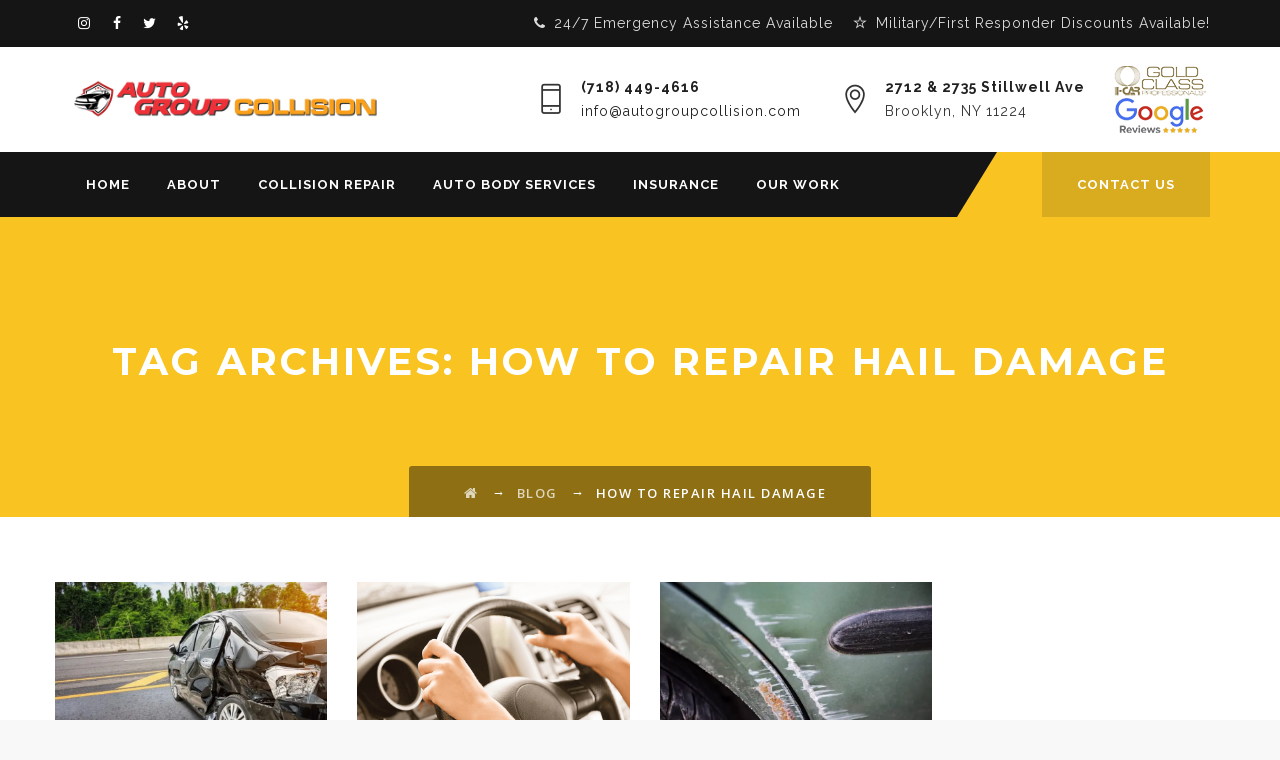

--- FILE ---
content_type: text/html; charset=utf-8
request_url: https://www.google.com/recaptcha/api2/anchor?ar=1&k=6LdcU94ZAAAAADj42SvPoY69COKw26nRE4LU1i-Y&co=aHR0cHM6Ly93d3cuYXV0b2dyb3VwY29sbGlzaW9uLmNvbTo0NDM.&hl=en&v=N67nZn4AqZkNcbeMu4prBgzg&size=invisible&anchor-ms=20000&execute-ms=30000&cb=apuao3t9rtgi
body_size: 48570
content:
<!DOCTYPE HTML><html dir="ltr" lang="en"><head><meta http-equiv="Content-Type" content="text/html; charset=UTF-8">
<meta http-equiv="X-UA-Compatible" content="IE=edge">
<title>reCAPTCHA</title>
<style type="text/css">
/* cyrillic-ext */
@font-face {
  font-family: 'Roboto';
  font-style: normal;
  font-weight: 400;
  font-stretch: 100%;
  src: url(//fonts.gstatic.com/s/roboto/v48/KFO7CnqEu92Fr1ME7kSn66aGLdTylUAMa3GUBHMdazTgWw.woff2) format('woff2');
  unicode-range: U+0460-052F, U+1C80-1C8A, U+20B4, U+2DE0-2DFF, U+A640-A69F, U+FE2E-FE2F;
}
/* cyrillic */
@font-face {
  font-family: 'Roboto';
  font-style: normal;
  font-weight: 400;
  font-stretch: 100%;
  src: url(//fonts.gstatic.com/s/roboto/v48/KFO7CnqEu92Fr1ME7kSn66aGLdTylUAMa3iUBHMdazTgWw.woff2) format('woff2');
  unicode-range: U+0301, U+0400-045F, U+0490-0491, U+04B0-04B1, U+2116;
}
/* greek-ext */
@font-face {
  font-family: 'Roboto';
  font-style: normal;
  font-weight: 400;
  font-stretch: 100%;
  src: url(//fonts.gstatic.com/s/roboto/v48/KFO7CnqEu92Fr1ME7kSn66aGLdTylUAMa3CUBHMdazTgWw.woff2) format('woff2');
  unicode-range: U+1F00-1FFF;
}
/* greek */
@font-face {
  font-family: 'Roboto';
  font-style: normal;
  font-weight: 400;
  font-stretch: 100%;
  src: url(//fonts.gstatic.com/s/roboto/v48/KFO7CnqEu92Fr1ME7kSn66aGLdTylUAMa3-UBHMdazTgWw.woff2) format('woff2');
  unicode-range: U+0370-0377, U+037A-037F, U+0384-038A, U+038C, U+038E-03A1, U+03A3-03FF;
}
/* math */
@font-face {
  font-family: 'Roboto';
  font-style: normal;
  font-weight: 400;
  font-stretch: 100%;
  src: url(//fonts.gstatic.com/s/roboto/v48/KFO7CnqEu92Fr1ME7kSn66aGLdTylUAMawCUBHMdazTgWw.woff2) format('woff2');
  unicode-range: U+0302-0303, U+0305, U+0307-0308, U+0310, U+0312, U+0315, U+031A, U+0326-0327, U+032C, U+032F-0330, U+0332-0333, U+0338, U+033A, U+0346, U+034D, U+0391-03A1, U+03A3-03A9, U+03B1-03C9, U+03D1, U+03D5-03D6, U+03F0-03F1, U+03F4-03F5, U+2016-2017, U+2034-2038, U+203C, U+2040, U+2043, U+2047, U+2050, U+2057, U+205F, U+2070-2071, U+2074-208E, U+2090-209C, U+20D0-20DC, U+20E1, U+20E5-20EF, U+2100-2112, U+2114-2115, U+2117-2121, U+2123-214F, U+2190, U+2192, U+2194-21AE, U+21B0-21E5, U+21F1-21F2, U+21F4-2211, U+2213-2214, U+2216-22FF, U+2308-230B, U+2310, U+2319, U+231C-2321, U+2336-237A, U+237C, U+2395, U+239B-23B7, U+23D0, U+23DC-23E1, U+2474-2475, U+25AF, U+25B3, U+25B7, U+25BD, U+25C1, U+25CA, U+25CC, U+25FB, U+266D-266F, U+27C0-27FF, U+2900-2AFF, U+2B0E-2B11, U+2B30-2B4C, U+2BFE, U+3030, U+FF5B, U+FF5D, U+1D400-1D7FF, U+1EE00-1EEFF;
}
/* symbols */
@font-face {
  font-family: 'Roboto';
  font-style: normal;
  font-weight: 400;
  font-stretch: 100%;
  src: url(//fonts.gstatic.com/s/roboto/v48/KFO7CnqEu92Fr1ME7kSn66aGLdTylUAMaxKUBHMdazTgWw.woff2) format('woff2');
  unicode-range: U+0001-000C, U+000E-001F, U+007F-009F, U+20DD-20E0, U+20E2-20E4, U+2150-218F, U+2190, U+2192, U+2194-2199, U+21AF, U+21E6-21F0, U+21F3, U+2218-2219, U+2299, U+22C4-22C6, U+2300-243F, U+2440-244A, U+2460-24FF, U+25A0-27BF, U+2800-28FF, U+2921-2922, U+2981, U+29BF, U+29EB, U+2B00-2BFF, U+4DC0-4DFF, U+FFF9-FFFB, U+10140-1018E, U+10190-1019C, U+101A0, U+101D0-101FD, U+102E0-102FB, U+10E60-10E7E, U+1D2C0-1D2D3, U+1D2E0-1D37F, U+1F000-1F0FF, U+1F100-1F1AD, U+1F1E6-1F1FF, U+1F30D-1F30F, U+1F315, U+1F31C, U+1F31E, U+1F320-1F32C, U+1F336, U+1F378, U+1F37D, U+1F382, U+1F393-1F39F, U+1F3A7-1F3A8, U+1F3AC-1F3AF, U+1F3C2, U+1F3C4-1F3C6, U+1F3CA-1F3CE, U+1F3D4-1F3E0, U+1F3ED, U+1F3F1-1F3F3, U+1F3F5-1F3F7, U+1F408, U+1F415, U+1F41F, U+1F426, U+1F43F, U+1F441-1F442, U+1F444, U+1F446-1F449, U+1F44C-1F44E, U+1F453, U+1F46A, U+1F47D, U+1F4A3, U+1F4B0, U+1F4B3, U+1F4B9, U+1F4BB, U+1F4BF, U+1F4C8-1F4CB, U+1F4D6, U+1F4DA, U+1F4DF, U+1F4E3-1F4E6, U+1F4EA-1F4ED, U+1F4F7, U+1F4F9-1F4FB, U+1F4FD-1F4FE, U+1F503, U+1F507-1F50B, U+1F50D, U+1F512-1F513, U+1F53E-1F54A, U+1F54F-1F5FA, U+1F610, U+1F650-1F67F, U+1F687, U+1F68D, U+1F691, U+1F694, U+1F698, U+1F6AD, U+1F6B2, U+1F6B9-1F6BA, U+1F6BC, U+1F6C6-1F6CF, U+1F6D3-1F6D7, U+1F6E0-1F6EA, U+1F6F0-1F6F3, U+1F6F7-1F6FC, U+1F700-1F7FF, U+1F800-1F80B, U+1F810-1F847, U+1F850-1F859, U+1F860-1F887, U+1F890-1F8AD, U+1F8B0-1F8BB, U+1F8C0-1F8C1, U+1F900-1F90B, U+1F93B, U+1F946, U+1F984, U+1F996, U+1F9E9, U+1FA00-1FA6F, U+1FA70-1FA7C, U+1FA80-1FA89, U+1FA8F-1FAC6, U+1FACE-1FADC, U+1FADF-1FAE9, U+1FAF0-1FAF8, U+1FB00-1FBFF;
}
/* vietnamese */
@font-face {
  font-family: 'Roboto';
  font-style: normal;
  font-weight: 400;
  font-stretch: 100%;
  src: url(//fonts.gstatic.com/s/roboto/v48/KFO7CnqEu92Fr1ME7kSn66aGLdTylUAMa3OUBHMdazTgWw.woff2) format('woff2');
  unicode-range: U+0102-0103, U+0110-0111, U+0128-0129, U+0168-0169, U+01A0-01A1, U+01AF-01B0, U+0300-0301, U+0303-0304, U+0308-0309, U+0323, U+0329, U+1EA0-1EF9, U+20AB;
}
/* latin-ext */
@font-face {
  font-family: 'Roboto';
  font-style: normal;
  font-weight: 400;
  font-stretch: 100%;
  src: url(//fonts.gstatic.com/s/roboto/v48/KFO7CnqEu92Fr1ME7kSn66aGLdTylUAMa3KUBHMdazTgWw.woff2) format('woff2');
  unicode-range: U+0100-02BA, U+02BD-02C5, U+02C7-02CC, U+02CE-02D7, U+02DD-02FF, U+0304, U+0308, U+0329, U+1D00-1DBF, U+1E00-1E9F, U+1EF2-1EFF, U+2020, U+20A0-20AB, U+20AD-20C0, U+2113, U+2C60-2C7F, U+A720-A7FF;
}
/* latin */
@font-face {
  font-family: 'Roboto';
  font-style: normal;
  font-weight: 400;
  font-stretch: 100%;
  src: url(//fonts.gstatic.com/s/roboto/v48/KFO7CnqEu92Fr1ME7kSn66aGLdTylUAMa3yUBHMdazQ.woff2) format('woff2');
  unicode-range: U+0000-00FF, U+0131, U+0152-0153, U+02BB-02BC, U+02C6, U+02DA, U+02DC, U+0304, U+0308, U+0329, U+2000-206F, U+20AC, U+2122, U+2191, U+2193, U+2212, U+2215, U+FEFF, U+FFFD;
}
/* cyrillic-ext */
@font-face {
  font-family: 'Roboto';
  font-style: normal;
  font-weight: 500;
  font-stretch: 100%;
  src: url(//fonts.gstatic.com/s/roboto/v48/KFO7CnqEu92Fr1ME7kSn66aGLdTylUAMa3GUBHMdazTgWw.woff2) format('woff2');
  unicode-range: U+0460-052F, U+1C80-1C8A, U+20B4, U+2DE0-2DFF, U+A640-A69F, U+FE2E-FE2F;
}
/* cyrillic */
@font-face {
  font-family: 'Roboto';
  font-style: normal;
  font-weight: 500;
  font-stretch: 100%;
  src: url(//fonts.gstatic.com/s/roboto/v48/KFO7CnqEu92Fr1ME7kSn66aGLdTylUAMa3iUBHMdazTgWw.woff2) format('woff2');
  unicode-range: U+0301, U+0400-045F, U+0490-0491, U+04B0-04B1, U+2116;
}
/* greek-ext */
@font-face {
  font-family: 'Roboto';
  font-style: normal;
  font-weight: 500;
  font-stretch: 100%;
  src: url(//fonts.gstatic.com/s/roboto/v48/KFO7CnqEu92Fr1ME7kSn66aGLdTylUAMa3CUBHMdazTgWw.woff2) format('woff2');
  unicode-range: U+1F00-1FFF;
}
/* greek */
@font-face {
  font-family: 'Roboto';
  font-style: normal;
  font-weight: 500;
  font-stretch: 100%;
  src: url(//fonts.gstatic.com/s/roboto/v48/KFO7CnqEu92Fr1ME7kSn66aGLdTylUAMa3-UBHMdazTgWw.woff2) format('woff2');
  unicode-range: U+0370-0377, U+037A-037F, U+0384-038A, U+038C, U+038E-03A1, U+03A3-03FF;
}
/* math */
@font-face {
  font-family: 'Roboto';
  font-style: normal;
  font-weight: 500;
  font-stretch: 100%;
  src: url(//fonts.gstatic.com/s/roboto/v48/KFO7CnqEu92Fr1ME7kSn66aGLdTylUAMawCUBHMdazTgWw.woff2) format('woff2');
  unicode-range: U+0302-0303, U+0305, U+0307-0308, U+0310, U+0312, U+0315, U+031A, U+0326-0327, U+032C, U+032F-0330, U+0332-0333, U+0338, U+033A, U+0346, U+034D, U+0391-03A1, U+03A3-03A9, U+03B1-03C9, U+03D1, U+03D5-03D6, U+03F0-03F1, U+03F4-03F5, U+2016-2017, U+2034-2038, U+203C, U+2040, U+2043, U+2047, U+2050, U+2057, U+205F, U+2070-2071, U+2074-208E, U+2090-209C, U+20D0-20DC, U+20E1, U+20E5-20EF, U+2100-2112, U+2114-2115, U+2117-2121, U+2123-214F, U+2190, U+2192, U+2194-21AE, U+21B0-21E5, U+21F1-21F2, U+21F4-2211, U+2213-2214, U+2216-22FF, U+2308-230B, U+2310, U+2319, U+231C-2321, U+2336-237A, U+237C, U+2395, U+239B-23B7, U+23D0, U+23DC-23E1, U+2474-2475, U+25AF, U+25B3, U+25B7, U+25BD, U+25C1, U+25CA, U+25CC, U+25FB, U+266D-266F, U+27C0-27FF, U+2900-2AFF, U+2B0E-2B11, U+2B30-2B4C, U+2BFE, U+3030, U+FF5B, U+FF5D, U+1D400-1D7FF, U+1EE00-1EEFF;
}
/* symbols */
@font-face {
  font-family: 'Roboto';
  font-style: normal;
  font-weight: 500;
  font-stretch: 100%;
  src: url(//fonts.gstatic.com/s/roboto/v48/KFO7CnqEu92Fr1ME7kSn66aGLdTylUAMaxKUBHMdazTgWw.woff2) format('woff2');
  unicode-range: U+0001-000C, U+000E-001F, U+007F-009F, U+20DD-20E0, U+20E2-20E4, U+2150-218F, U+2190, U+2192, U+2194-2199, U+21AF, U+21E6-21F0, U+21F3, U+2218-2219, U+2299, U+22C4-22C6, U+2300-243F, U+2440-244A, U+2460-24FF, U+25A0-27BF, U+2800-28FF, U+2921-2922, U+2981, U+29BF, U+29EB, U+2B00-2BFF, U+4DC0-4DFF, U+FFF9-FFFB, U+10140-1018E, U+10190-1019C, U+101A0, U+101D0-101FD, U+102E0-102FB, U+10E60-10E7E, U+1D2C0-1D2D3, U+1D2E0-1D37F, U+1F000-1F0FF, U+1F100-1F1AD, U+1F1E6-1F1FF, U+1F30D-1F30F, U+1F315, U+1F31C, U+1F31E, U+1F320-1F32C, U+1F336, U+1F378, U+1F37D, U+1F382, U+1F393-1F39F, U+1F3A7-1F3A8, U+1F3AC-1F3AF, U+1F3C2, U+1F3C4-1F3C6, U+1F3CA-1F3CE, U+1F3D4-1F3E0, U+1F3ED, U+1F3F1-1F3F3, U+1F3F5-1F3F7, U+1F408, U+1F415, U+1F41F, U+1F426, U+1F43F, U+1F441-1F442, U+1F444, U+1F446-1F449, U+1F44C-1F44E, U+1F453, U+1F46A, U+1F47D, U+1F4A3, U+1F4B0, U+1F4B3, U+1F4B9, U+1F4BB, U+1F4BF, U+1F4C8-1F4CB, U+1F4D6, U+1F4DA, U+1F4DF, U+1F4E3-1F4E6, U+1F4EA-1F4ED, U+1F4F7, U+1F4F9-1F4FB, U+1F4FD-1F4FE, U+1F503, U+1F507-1F50B, U+1F50D, U+1F512-1F513, U+1F53E-1F54A, U+1F54F-1F5FA, U+1F610, U+1F650-1F67F, U+1F687, U+1F68D, U+1F691, U+1F694, U+1F698, U+1F6AD, U+1F6B2, U+1F6B9-1F6BA, U+1F6BC, U+1F6C6-1F6CF, U+1F6D3-1F6D7, U+1F6E0-1F6EA, U+1F6F0-1F6F3, U+1F6F7-1F6FC, U+1F700-1F7FF, U+1F800-1F80B, U+1F810-1F847, U+1F850-1F859, U+1F860-1F887, U+1F890-1F8AD, U+1F8B0-1F8BB, U+1F8C0-1F8C1, U+1F900-1F90B, U+1F93B, U+1F946, U+1F984, U+1F996, U+1F9E9, U+1FA00-1FA6F, U+1FA70-1FA7C, U+1FA80-1FA89, U+1FA8F-1FAC6, U+1FACE-1FADC, U+1FADF-1FAE9, U+1FAF0-1FAF8, U+1FB00-1FBFF;
}
/* vietnamese */
@font-face {
  font-family: 'Roboto';
  font-style: normal;
  font-weight: 500;
  font-stretch: 100%;
  src: url(//fonts.gstatic.com/s/roboto/v48/KFO7CnqEu92Fr1ME7kSn66aGLdTylUAMa3OUBHMdazTgWw.woff2) format('woff2');
  unicode-range: U+0102-0103, U+0110-0111, U+0128-0129, U+0168-0169, U+01A0-01A1, U+01AF-01B0, U+0300-0301, U+0303-0304, U+0308-0309, U+0323, U+0329, U+1EA0-1EF9, U+20AB;
}
/* latin-ext */
@font-face {
  font-family: 'Roboto';
  font-style: normal;
  font-weight: 500;
  font-stretch: 100%;
  src: url(//fonts.gstatic.com/s/roboto/v48/KFO7CnqEu92Fr1ME7kSn66aGLdTylUAMa3KUBHMdazTgWw.woff2) format('woff2');
  unicode-range: U+0100-02BA, U+02BD-02C5, U+02C7-02CC, U+02CE-02D7, U+02DD-02FF, U+0304, U+0308, U+0329, U+1D00-1DBF, U+1E00-1E9F, U+1EF2-1EFF, U+2020, U+20A0-20AB, U+20AD-20C0, U+2113, U+2C60-2C7F, U+A720-A7FF;
}
/* latin */
@font-face {
  font-family: 'Roboto';
  font-style: normal;
  font-weight: 500;
  font-stretch: 100%;
  src: url(//fonts.gstatic.com/s/roboto/v48/KFO7CnqEu92Fr1ME7kSn66aGLdTylUAMa3yUBHMdazQ.woff2) format('woff2');
  unicode-range: U+0000-00FF, U+0131, U+0152-0153, U+02BB-02BC, U+02C6, U+02DA, U+02DC, U+0304, U+0308, U+0329, U+2000-206F, U+20AC, U+2122, U+2191, U+2193, U+2212, U+2215, U+FEFF, U+FFFD;
}
/* cyrillic-ext */
@font-face {
  font-family: 'Roboto';
  font-style: normal;
  font-weight: 900;
  font-stretch: 100%;
  src: url(//fonts.gstatic.com/s/roboto/v48/KFO7CnqEu92Fr1ME7kSn66aGLdTylUAMa3GUBHMdazTgWw.woff2) format('woff2');
  unicode-range: U+0460-052F, U+1C80-1C8A, U+20B4, U+2DE0-2DFF, U+A640-A69F, U+FE2E-FE2F;
}
/* cyrillic */
@font-face {
  font-family: 'Roboto';
  font-style: normal;
  font-weight: 900;
  font-stretch: 100%;
  src: url(//fonts.gstatic.com/s/roboto/v48/KFO7CnqEu92Fr1ME7kSn66aGLdTylUAMa3iUBHMdazTgWw.woff2) format('woff2');
  unicode-range: U+0301, U+0400-045F, U+0490-0491, U+04B0-04B1, U+2116;
}
/* greek-ext */
@font-face {
  font-family: 'Roboto';
  font-style: normal;
  font-weight: 900;
  font-stretch: 100%;
  src: url(//fonts.gstatic.com/s/roboto/v48/KFO7CnqEu92Fr1ME7kSn66aGLdTylUAMa3CUBHMdazTgWw.woff2) format('woff2');
  unicode-range: U+1F00-1FFF;
}
/* greek */
@font-face {
  font-family: 'Roboto';
  font-style: normal;
  font-weight: 900;
  font-stretch: 100%;
  src: url(//fonts.gstatic.com/s/roboto/v48/KFO7CnqEu92Fr1ME7kSn66aGLdTylUAMa3-UBHMdazTgWw.woff2) format('woff2');
  unicode-range: U+0370-0377, U+037A-037F, U+0384-038A, U+038C, U+038E-03A1, U+03A3-03FF;
}
/* math */
@font-face {
  font-family: 'Roboto';
  font-style: normal;
  font-weight: 900;
  font-stretch: 100%;
  src: url(//fonts.gstatic.com/s/roboto/v48/KFO7CnqEu92Fr1ME7kSn66aGLdTylUAMawCUBHMdazTgWw.woff2) format('woff2');
  unicode-range: U+0302-0303, U+0305, U+0307-0308, U+0310, U+0312, U+0315, U+031A, U+0326-0327, U+032C, U+032F-0330, U+0332-0333, U+0338, U+033A, U+0346, U+034D, U+0391-03A1, U+03A3-03A9, U+03B1-03C9, U+03D1, U+03D5-03D6, U+03F0-03F1, U+03F4-03F5, U+2016-2017, U+2034-2038, U+203C, U+2040, U+2043, U+2047, U+2050, U+2057, U+205F, U+2070-2071, U+2074-208E, U+2090-209C, U+20D0-20DC, U+20E1, U+20E5-20EF, U+2100-2112, U+2114-2115, U+2117-2121, U+2123-214F, U+2190, U+2192, U+2194-21AE, U+21B0-21E5, U+21F1-21F2, U+21F4-2211, U+2213-2214, U+2216-22FF, U+2308-230B, U+2310, U+2319, U+231C-2321, U+2336-237A, U+237C, U+2395, U+239B-23B7, U+23D0, U+23DC-23E1, U+2474-2475, U+25AF, U+25B3, U+25B7, U+25BD, U+25C1, U+25CA, U+25CC, U+25FB, U+266D-266F, U+27C0-27FF, U+2900-2AFF, U+2B0E-2B11, U+2B30-2B4C, U+2BFE, U+3030, U+FF5B, U+FF5D, U+1D400-1D7FF, U+1EE00-1EEFF;
}
/* symbols */
@font-face {
  font-family: 'Roboto';
  font-style: normal;
  font-weight: 900;
  font-stretch: 100%;
  src: url(//fonts.gstatic.com/s/roboto/v48/KFO7CnqEu92Fr1ME7kSn66aGLdTylUAMaxKUBHMdazTgWw.woff2) format('woff2');
  unicode-range: U+0001-000C, U+000E-001F, U+007F-009F, U+20DD-20E0, U+20E2-20E4, U+2150-218F, U+2190, U+2192, U+2194-2199, U+21AF, U+21E6-21F0, U+21F3, U+2218-2219, U+2299, U+22C4-22C6, U+2300-243F, U+2440-244A, U+2460-24FF, U+25A0-27BF, U+2800-28FF, U+2921-2922, U+2981, U+29BF, U+29EB, U+2B00-2BFF, U+4DC0-4DFF, U+FFF9-FFFB, U+10140-1018E, U+10190-1019C, U+101A0, U+101D0-101FD, U+102E0-102FB, U+10E60-10E7E, U+1D2C0-1D2D3, U+1D2E0-1D37F, U+1F000-1F0FF, U+1F100-1F1AD, U+1F1E6-1F1FF, U+1F30D-1F30F, U+1F315, U+1F31C, U+1F31E, U+1F320-1F32C, U+1F336, U+1F378, U+1F37D, U+1F382, U+1F393-1F39F, U+1F3A7-1F3A8, U+1F3AC-1F3AF, U+1F3C2, U+1F3C4-1F3C6, U+1F3CA-1F3CE, U+1F3D4-1F3E0, U+1F3ED, U+1F3F1-1F3F3, U+1F3F5-1F3F7, U+1F408, U+1F415, U+1F41F, U+1F426, U+1F43F, U+1F441-1F442, U+1F444, U+1F446-1F449, U+1F44C-1F44E, U+1F453, U+1F46A, U+1F47D, U+1F4A3, U+1F4B0, U+1F4B3, U+1F4B9, U+1F4BB, U+1F4BF, U+1F4C8-1F4CB, U+1F4D6, U+1F4DA, U+1F4DF, U+1F4E3-1F4E6, U+1F4EA-1F4ED, U+1F4F7, U+1F4F9-1F4FB, U+1F4FD-1F4FE, U+1F503, U+1F507-1F50B, U+1F50D, U+1F512-1F513, U+1F53E-1F54A, U+1F54F-1F5FA, U+1F610, U+1F650-1F67F, U+1F687, U+1F68D, U+1F691, U+1F694, U+1F698, U+1F6AD, U+1F6B2, U+1F6B9-1F6BA, U+1F6BC, U+1F6C6-1F6CF, U+1F6D3-1F6D7, U+1F6E0-1F6EA, U+1F6F0-1F6F3, U+1F6F7-1F6FC, U+1F700-1F7FF, U+1F800-1F80B, U+1F810-1F847, U+1F850-1F859, U+1F860-1F887, U+1F890-1F8AD, U+1F8B0-1F8BB, U+1F8C0-1F8C1, U+1F900-1F90B, U+1F93B, U+1F946, U+1F984, U+1F996, U+1F9E9, U+1FA00-1FA6F, U+1FA70-1FA7C, U+1FA80-1FA89, U+1FA8F-1FAC6, U+1FACE-1FADC, U+1FADF-1FAE9, U+1FAF0-1FAF8, U+1FB00-1FBFF;
}
/* vietnamese */
@font-face {
  font-family: 'Roboto';
  font-style: normal;
  font-weight: 900;
  font-stretch: 100%;
  src: url(//fonts.gstatic.com/s/roboto/v48/KFO7CnqEu92Fr1ME7kSn66aGLdTylUAMa3OUBHMdazTgWw.woff2) format('woff2');
  unicode-range: U+0102-0103, U+0110-0111, U+0128-0129, U+0168-0169, U+01A0-01A1, U+01AF-01B0, U+0300-0301, U+0303-0304, U+0308-0309, U+0323, U+0329, U+1EA0-1EF9, U+20AB;
}
/* latin-ext */
@font-face {
  font-family: 'Roboto';
  font-style: normal;
  font-weight: 900;
  font-stretch: 100%;
  src: url(//fonts.gstatic.com/s/roboto/v48/KFO7CnqEu92Fr1ME7kSn66aGLdTylUAMa3KUBHMdazTgWw.woff2) format('woff2');
  unicode-range: U+0100-02BA, U+02BD-02C5, U+02C7-02CC, U+02CE-02D7, U+02DD-02FF, U+0304, U+0308, U+0329, U+1D00-1DBF, U+1E00-1E9F, U+1EF2-1EFF, U+2020, U+20A0-20AB, U+20AD-20C0, U+2113, U+2C60-2C7F, U+A720-A7FF;
}
/* latin */
@font-face {
  font-family: 'Roboto';
  font-style: normal;
  font-weight: 900;
  font-stretch: 100%;
  src: url(//fonts.gstatic.com/s/roboto/v48/KFO7CnqEu92Fr1ME7kSn66aGLdTylUAMa3yUBHMdazQ.woff2) format('woff2');
  unicode-range: U+0000-00FF, U+0131, U+0152-0153, U+02BB-02BC, U+02C6, U+02DA, U+02DC, U+0304, U+0308, U+0329, U+2000-206F, U+20AC, U+2122, U+2191, U+2193, U+2212, U+2215, U+FEFF, U+FFFD;
}

</style>
<link rel="stylesheet" type="text/css" href="https://www.gstatic.com/recaptcha/releases/N67nZn4AqZkNcbeMu4prBgzg/styles__ltr.css">
<script nonce="etSSDD5AOjmkPbpnLhru6Q" type="text/javascript">window['__recaptcha_api'] = 'https://www.google.com/recaptcha/api2/';</script>
<script type="text/javascript" src="https://www.gstatic.com/recaptcha/releases/N67nZn4AqZkNcbeMu4prBgzg/recaptcha__en.js" nonce="etSSDD5AOjmkPbpnLhru6Q">
      
    </script></head>
<body><div id="rc-anchor-alert" class="rc-anchor-alert"></div>
<input type="hidden" id="recaptcha-token" value="[base64]">
<script type="text/javascript" nonce="etSSDD5AOjmkPbpnLhru6Q">
      recaptcha.anchor.Main.init("[\x22ainput\x22,[\x22bgdata\x22,\x22\x22,\[base64]/[base64]/[base64]/[base64]/[base64]/UltsKytdPUU6KEU8MjA0OD9SW2wrK109RT4+NnwxOTI6KChFJjY0NTEyKT09NTUyOTYmJk0rMTxjLmxlbmd0aCYmKGMuY2hhckNvZGVBdChNKzEpJjY0NTEyKT09NTYzMjA/[base64]/[base64]/[base64]/[base64]/[base64]/[base64]/[base64]\x22,\[base64]\x22,\x22wow3w4cJMUzDjMOgw6xJFHbCgcKZdSPDr1IIwrDCigbCt0DDgD84wq7Dtj/DvBVxNHhkw63Cgj/ClsKwdxNmTcOxHVbClsOLw7XDpjvCqcK2U1BBw7JGwrxVTSbCrD/[base64]/Ck8OQwrjCicO3wocQV8K7ch/CuUfDsMOHwohCIcK/LW/CujfDisOow4bDisKNfRPCl8KBLxnCvn4uWsOQwqPDqcK1w4oAM2NLZELCksKcw6gzZsOjF17DksK7YHzClcOpw7FdWMKZE8KVV8KeLsKbwrpfwoDCiQAbwqt+w5/DgRhiwojCrmoRwrTDsnd6GMOPwrh2w5XDjljCrUEPwrTCqsObw67ClcK9w7pEFUJoQk3CnTxJWcK2Y2LDiMKtWzd4X8O/wrkRNycgecO/[base64]/[base64]/DgjgMw7U2woozO8K1wqhwwpYgwp1OK8OMfXNuPVTChwnCnAQ9QwAAXRvCuMKCw5kqw6zDtMOOw5J7wpTCtcKUbjhewqHCsAbClS81ccKMIcKPwrDCmMOTwpzCvMOHDmHDoMKhPHHDhG8BVjdgw7RXwoYiwrTDmcKCwo7DosKqwrE/UW7DuEQOw5/[base64]/Dh8O0CsK1B8K3DyLCocOsQFrDnMOyCcOhcDjCocOQNMKfw5BzRMOew5zCuVsowoRhaB0kwrLDlj7Du8OnwrvDrsKfMSpVw4LDusOuwrvCgFfClwFUwpFzY8OcQMO5wqHCqsKuwrvCo3DCvMONUcKwC8KZwojDpkl8aX5zU8KgYMKmKMKLwp/CrsO4w6Mkw5hOw4PCmS0Bwr3Cs2nDoFPCpWrCvU8Ow7vDrcKsMcK2wpZHUTUdw4fChsOCJXvCjU5gwqkkw4VUHsK1eEQGXcKUH0XDsDZQwpwpwovDn8OZfcK/OMOSwphbw57ChsKAS8KNecKvS8KKFEoIwo3CicK6Bz3CnVDDpMKqeVAvZxwiLznCgMOjBMONw7FEMMKSw6R+NVfCkATCp1/Cr3DCl8OseirDkMOvN8K6w4x6bsK/[base64]/wrMEHTLDgBlfwpN8woheDGtcwprDjMKPOcOEdFTDumkPwqbDrsONw77DiVtaw4/DqcKDesK6bwgZTD/DoD0iWsK1w6fDkUwvZ3hEBjPChUDCqxhLwqxBKkPCjRDDnUBjFsOzw7nCk0/Dm8OTQG9YwrtnYD1fw6fDkcK8w5kiwplaw4xAwr3DgywTbnPCg0ojM8ONPsKnwrPDjjrCgjnCvQ8JaMKEwptyIDPCnMO3wpzCpwzCh8OIw5rDl1pDXi3DlljDusKQwrt+w5PCkFlXwp7DnE4Pw5jDjW0wE8ODGMKVe8Kzw49mw43CoMKMKmjDhkrDi3TCvh/DkRnDuTvCiFLDr8O2QsKmBcKKPsKPW0XCnnxHwrDChGUrNh8iLQfDvWjCpBvCs8KzZVhgwpBowrUGw5LDosOHY04lw7PCqcKaw6zDicKLwp/DuMOVVG7ClR4QKMKdw4jDtF87w6tZSmrCrwdWw4bClsOMRzzCvcK/TcOBw57CszktMcOKwpHDtjxiFcO+w4kYw6xhw6/DkybDghECDcOXw4kKw44ewrU5P8O1Di/[base64]/[base64]/CkcKhw4EIw6XDpS7DgTxhSBTDuHTDpyYHOEHDtA7CvMKcw4LCrMK9w6QsYMOUWcOtw67DvTnCj3nCrz/DojnDiFfCtMOtw71NwpBDw69rfAHCgMOMw5nDmsKfw6XCmFLDj8KYw6VrBTEuwpR4wpgGVSbDkcKFw5EWwrRzNhjDg8KdTcKFcXQfwqZ1DW3CkcOewp7DqMONGW7ChwXDvsOrV8KNIcKJw6LDm8KUR2xdwrrCqsK/H8KcEBvDoXnCs8O/w64XKUPCkQHCisOUw6HDhXINRcOhw6k+w68OwpMtfkd+CEtFw5nDnkBXL8KxwoYewo1cwpDCqMOZw5jCp289wrhRwoMhTUxuwqtywqoDwoTDghAfwr/ChMOgw6c6V8OMR8KowqYKwprCjkLDqMOSwqHDq8KiwrdUMMOPw444WMOcwobDn8KmwppuKMKbwqFrwr/[base64]/w6U2w5HDgcOfVMKWcmrDoEnCpcKIGcOGBMOZw7ovw7zCiBUaX8Kfw44WwoZKwqpbw5t8w78RwrrCvcKoWHLDrmV+Si3Ct1HCgAU7WyY3woYsw6/DisOywpkEb8KYK2JVOMOvNsK+S8KgwoQ/wqZXXMOGH0hpwpfCucO+woTDohp/d0bCuThXKsOaaETCt3vDiGHCqsKcZcOfw43CpcOsQcKlV2bCkMOGwpZQw4I7QsOzwqXDphvCucO/dyJuwolbwpnDihjDrAjDpCoNwp9bIw3ChcOLwqfDpsKybMOow7zCljjDiyBdMgDCrDMGa2JYwrDCn8OeGsKRw545w5/[base64]/[base64]/CvX5dwrhuSsKXL8Oowpw3w6TCsMOuXcOcF8OyO2o6w4nDgMOfb3dGAMKmwo41wqvDgnTDq2DDt8K9wo8XckMMZSsowolcw4QDw6ZQw6RjMm9RGmvChDUAwoV/wpJ+w7/ClsOSw63DvjHCh8OgGCHDjQ/DlcKJwox1wocJWS/ChsKgERFAVRJoHWPDnUxgwrTDlsOjZsKHTsKiSzYNw7QkwpbDh8KMwrlCI8OEwpVBYMO+w5EAw483ID8bw4/CgMO3wqvCl8Kge8Ktw64SwpDDgcOrwrZlwrJBwqnDs1sQUADDgsK4b8Khw6NlY8OPcsKbUDTDosOIFVcswqvCtcKyQcKBE2PChT/CosKVV8KXQcOTQsOWwrhVw7XDh0MtwqJmbcKnw4XDncO4KzsWw5DDmcO8asKrLh0TwokxKcOcwrwvM8KTCsKbwrUdw4bDt2c1IMKmCsKvNEPCl8KMVMOUw4bCghARFlNMBWAKWRQUw4rDnSFjSsO/w4nDicOiw43Dr8OKR8OewoTDs8OOw4LDrypCV8OiTyDDu8OIwpIow5jDpcOIBMKcOivDhVPDhXNLw6vDlMOAw7ZOaFwaI8KeakLDrsKhwoTDqCszJMKWczvCmF0ew6/ChsK8RwTDuVZhw4nDlivChyoMIWTCoCgGIS8NMcKKw4jCmhnDtMKMVkY9wqF7wrjCg0kcPMKZOEbDmBoEw6XCklodBcOmw6nCmAQWYW/ChsK5VyhUIgbCp39hwqlOw5QRX0Faw4IfO8OqX8KKFQ0sLnVbw4rDvMKBb0bCvDoIa3rCul5+QMKKM8K1w7YyQVRgw6ETw6HCvGHCmMKTwqEndyPCn8OfS2jCrF56w7lPTyVGD3kCwr7CgcKGw6LDgMK1w4zDsXfComJLAMOlwrVRbsKLGE3ClXhowo/ClMKcwprDkMOswqzDk2jCtwLDtcOiwoskw7/CusO1cjlSdsKbwprDryjDlz7CnyfCv8KpDCtBGxwlQlcZwqYOw5x3wrTCp8K3w41Hw5vDiU7CpVrDs3IUBMKpDjwABcKSMMKewpXCvMK6XUpQw5PDusKOwp5rw7fDsMKAQ0PCo8KDdgDCnzovw7pWGMKxXxVxw4Iiw4oMwpLDr2zCnCVQwr/DusOpw50VQ8OowrfDiMKrwrfDulfCjgZvXQjDusOIOwwYwrcGw4xEw47CuhBzBsOKe1ADdlbCi8KxwrXDlEUKwoswC2sjHBRPw5t0Jj8+w7p0w50XXzZDwqrDgMKIw6vCnMOdwqF7DMKqwofCo8KGFjfDsVfCmsOoJsOEXMOtw5fDhcKAdlFHSn/Cjk0qHsOPKsOBMn96VEEgw6l0w6HCrsOhZSAcTMKowqbDjsOqNMOUwrnDm8KrOG7DkV1yw5VXI1Q3wptAw57DrMO+LcO8QXoZd8OEw40pbWYKflzDicKdwpI9w4/DiVvDvAUCe0B/woRkw7DDlMOwwp03wrrDrEjCgMOidcOjw5LDjcKvVSvDpEbDkcO2w6h2SQkEwp99wp5QwoLCiXTDhwcRC8OmLC5OwqPCrhvCvsOTdsKFAMOqR8Ohw4XDkcONw7ZNT2pBw6vDpMKzw5rDt8KpwrcmWMK2f8Onw51AwrLDpHnCgcK9w4DCvV/Dq3BEMgvDrsKZw6wPw5TDoWnCk8ObX8K5CsKkw4jCq8Otw7hVwqHCpCrCmsKew5LCoE7Cl8OCOMOCB8KxdVLCusOdWcO2FDFQw6lMwqbDmG3DrcKFwrNgwr8YV3xNw7nDuMOYw5nDj8KzwrXCjcKdw4tkwpsRH8K/[base64]/[base64]/Cg8KPJ0fDhMKbcD/[base64]/w6LClD5cw4VvYE/ClyvDgW/DuMOmVsOqJ8OvcsObaRJ6EFNtw6l2HMKWwrjCvWwvwogxw6LDocOPbMOfw4gKw7fChg7DhQwRVBDDlkzCqjAMw5Jkw6sITWvCnMOPwozCgMKSw5AEw7jDvcOYw4VHwqwnfMO/MsKiOsKjcMODwrnCqMOXw43DrMKSIlgMLzZcwrLDh8KCMHnDl2VOD8KgG8O6w43CrMKPF8OWVMKqw5bDgsORwp3DncOlJyMVw4hzwrERGMOtBsKmQMOiw55KFsOrBm/[base64]/CrMKsRsOcwo7CqBVIwovCocOLwq8BLMOSwoJMUsKBCifCuMK4FQTDhxLCuQLDlC7DqMOkw41dwpHDlEtJTyEDw7bDvFXDkk1VGx4GHMOyD8KNa3XCnsOKeGNITWDCjBzDjsOrw7cDwqjDv8KDwrQLw5c/w4TCuyLDvMOfVmDDnQLDqGE6wpbDq8KWw60+XcKjw6jDmlkaw4nDpcKTwrUzwoDCjzpUb8OoaQnCisKtNsOkwqEwwps/NkHDjcK8IAXCgWlrwoQQTcK0wr/CpgjDkMK0wrx6wqDDtxoRw4Z4w5zDmBPChH7DvcK3w6zCgTjCt8KZwo/CgMKaw582w67DqQZ2UEhqwrRJe8KQVMKyPMOXwpJQfAzCnVLDmwzDl8KLBk3DicKHwr/DrQ1cw7/DocOmHXbCnEIWHsK+TBDCgVE4PXxhB8OZJH0VTETDo2rCtBTDncK3w5XCqsKkesOkam3Dv8K0OXtsQsOEw5B/M0bDr2JpUcKkw5/CksK/QMOSwoLDt2fDg8OQw6M0wqvDlCrDgcOdw4tBwpMtw5rDmMKvP8Kew4lhwovDqVXDsjpdw5LCmSHCti/DvMOxXsOuSsOVN25owoduwoc0wrLDiQ9dTSo6w7JNF8KoLEY/wqTCsUYKQT/CnMOxMMOFwqsFwqvCtMOnZcKGwpPDnsKUbFDDhsKHYsOmw5fCrXJAwr06w5XCqsKRQ1U3wo7DozxRw5TDh1bDnHkmV2/Cu8KMw6rCt2ldw4nDnsK2K1sZw7fDqikOwoPCvlY1w7HCssKmUMK1w7lkw6wvf8OVMBzDs8KlHMOPZDfCokFjJ1ddMnvDo059P3bDscOIERYRw7lFwp8pMlc+MsO6wrPCum/CtcOmfDzCrMKzbFcHwowMwpQ0SsKQQ8O/wq9bwqfCj8O8w4Qvw7pMw7UXNT3CqVTCkMKMYGFEw6XCtDLCo8K1wqo9FsOLw4TCm3cGQMK6BArCs8O9c8KKwqc7w7drwp9fw4IdHcOdagkswoNhw6vCj8OFeVczw4zCv2Y9I8KAw5vChMO/[base64]/CiEPDp1gCw5DCucOpWx5lGcOAwoDDpWbCuiYxwqrDi0ggQMKZMArCs3bCu8OBHMOYP2rCn8OhVMOAD8Knw5PCtzg7MV/DuEkPw710wq3CtMOXS8KxKcOOOcO+w6vCisOGw4tIwrA4w4vCujPCoDo3JWw+w6RMw5LCkQMkcmosC318wrdof0BuUcOBwrfDn33CiBg3TcK/w5t6w50MwpbDpMOywoozEnTCrsKbKlHCt1kOw5tgwqbCpMO7WMOuw5cqwq/CjUMQMcOlw6TCuzzCkDHCvcK+w5Vtw6p1FXcfwpPDrcKcwqDCijZHwo3DhcKKwqNbUmlrwrPDrTXDpSQtw4fDpx3DkxZlw4jDnyHCsHkRw6vCnCjDkcOUBsO9fsKWwpDDrD/ClMOiPcOIentOwrjDmzPCm8KIwpLDl8KFJ8Ojw5TDpj9iN8KawoPDmMKRT8OLw5DDscOcOMKGwq0nw7omYm4fA8ORGcOvwoh1woAhwqhhUEliKHnDpETDu8K0wqprw4UIwpzDjCVGPl/Dk1gIYMOVSgVyQMO1PcORw7nDgMOtw7TDm1UZS8OTwovCscOiZAnChT8MwpjDosOvE8KXLWgGw4HDtAtgQm4lw44rwocqNsOaXcK6ECvDicKzfX/Dk8OqAW/ChsKUFT5lKTYVIsOWwrYJDVUowpNiLCzCi3AFLz9KdUESZxrDocOaw6PCpsOKa8K7Jj3CoX/DuMO/W8O7w6vDmDUOCCwkw5/Do8OqUS/Du8KJwp1JcMOFw7pAw5nCgiDCsMOIeCt2MywFQ8KqTHxTw6LCjSXDm33Cg27CssKtw4vDnn17UBQswp3DglZ5wpd/[base64]/w4zDk3hDMMOOwo7CliXDnjpdwrchwpLClsKJw5hbOX98CcKbKcKLDcOQwpJ2w6LCsMKxw7M8IgwBN8K3OxRNGk4uwpTDs3LDqRsUN0Udw5bCqhBiw5fDgVp7w6LDkQfDtsOXIcK7AmkUwqzClMKcwr/DlcK6w5TDocO2wqnCgMKvwoHDhGrDqm0Cw6hfwojDkmHDrcKzD3UUVjEBw6cTIlpIwqEWccOAFm0PVQbDh8K5w5PDpMK6wp9WwrVPwqxAI1rCj3bCmMK/fgR/wqxRV8OoXsKiwpJkXcK1w5tzw5d8JBo5w6cswosYZ8OZKz/CuD/[base64]/w6l4ZjTCqcONI3PDpcK/[base64]/CosOuw7pFFxFvwpLCv8KaZkJFZXLDqsOgwrvDoTF1GMKfwrHDi8OmwpfDr8KqOgPDqUDDjsOTD8OIwrc/eXU6Mj7Dg0YiwqjDt04jV8Kywq3DmsOgeiZEw7I5woHDohTDi2oJw48Na8OuFTx3w6bDr1jCtT1MbmbChyF0U8KxbsOCwp3DmmgZwqd2dMOVw4fDpcKGKMK6w5vDo8Khw6tlw784ScKqw73Dv8KBGjdWZsO/TcKYPMO6wqF9Wmp9wqY8w5Y9KiYFEzHDt0BsEMKFZEEUfVwRw6ZeIsK3w4PCnMOCMzgAw4x6I8KjB8OtwrMIQGTCs2cfRMKzaxPDtcOkNcOLwoJ1HcKvw4/DpmcEwrUjw7NjYMKkMw/DgMOuGsKiwpnDmcOUwrl+ZWHChV/DlgY3woAvw53CjcKuRxnDosO1H0nDnMKdZsKfRgXCsjpkw41hwrTCvyIMMcOKPjUFwrckO8Kpwr3DjW/CkG/[base64]/Dm8OUw4jDncOqBcKjOsO0wqVCeV14IsKGw77CqcKZXsOdCg9xBsOwwqhfw4zDhE9mwq7Dr8O1wrYAwrp6w4fCnAPDrnvDkWnCg8K+TcKIejJsw5LDhjzDkAstWG/CtCfDr8OEwqzDo8KZY0F5wqTDrcKtcGvCvsOmw6pzw7NUfsKfA8O5CcKRwrt7b8O6w4J2w7zDpGtRDmNyDMK8wphUdMKJTRY7aG05b8O3SsOuwq8AwqA5wo5SWsO3NcKMG8O/VUXClSJ2w4ZKw7vCocKWDToZdMKvwoIdB2LDolvCiifDhT5vCgjCkD89e8KKLsKLaUrCgsO9wqnCpkXDtcO8wqQ5VhJdw4Jww7LCoER3w47DohwVJjLDgMKvDBwbw6tLw6hlw6zChQ4gwqbDusKefgo6Hg8Fw4cpwr/DhCNiZMONVAYJw63CrsOGRsKJJXzCgMOTI8KTwp7Ds8OfEShHJX48w6PCjEM+wrHCtcObwoTCm8OtHCTDtkVSXTQ9w6LDlcKpXzF6w7rCnMKRW0A/McKJdDZOw6ETwohyH8Oiw4ZOwqTCjjbCuMOVL8OpXEF6Jwcvc8O3w4ZOV8O9wpRfwog7OB8Qw4fDrW8cwpvDqV7Co8KdHcKHwr92RcKBWMOTU8O+w6zDv0Rgwq/Ci8Kuw5Qpw7jDtsOQw4DCh3XCo8OAwrcVGTXCk8OWU1xABcKYw5kVw5wsQyxIwokbwp55WHTDrwsdeMK5ScOyX8Klw5kAw4giwqPDhUBUcmfDv3U6w4JKUAF9McK5w6jDgDU1Q0vDo2vCpMOSMcOKw47DnMK+ZmUvCwN7bhnDqDPCtHPDqSwzw6gLw6NcwrF5UCY/B8KSezxYw6FCVgjCg8KrF0rCisOWVMKTUsOYwp7Cl8KYw5B+w6tHwqsoU8OHbsKnw4HDkcOXwqAfC8K5w65kw6TCncOGE8ODwpd1w6Q/[base64]/DpMOjwqDCjxzChsKvw5HCt2LCljrCsUktccK3Hzg+N3vDoBlaWVAKwpTCg8OaBSpPcSHDscOfwpEEXA4CV1rCkcOTwoDCtcKyw5LCvVXDjMOXw4fDiE10wo7CgsK5w5/CjMOTSVPDuMKywrhDw5k9wqLDusOzw7FPw4lDbxxoUMKyAnDDgnnDm8OTaMK7LcKVworCg8OkJsOvw5NKPMO1Gx7CmCAuw4QUccOOZ8KAVmIYw6AKGMKuPG7DgMKQPBDCgsO9F8OkCGTCmkUtHB3CnkfDuyFpMMO1eGZ6woHDtAfCtMKhwoghw6Z/wqnDvMOWwoJyfm/DnsOhwoHDoU3DlMKHU8KBw57Dl2XCjmzDl8O3wpHDkQdOA8KEJiDChTHDrcOww5bClwo4e2jClnPDlMOBMMK2wqbDkn/CuHjCugNlw7bCm8KpSFTCqRYWQ0LDrMOJV8KXCFvCpx3DsMKHDcKIFsKHw7fDtHN1w4fDjsK9TCEiw5rCoT/DuFNBwplLwofDkVRaDC/[base64]/Ci2YlMQPChcKqw541L0N1C0zCixnCojJ/wohZwrPDkXs6wqfCrC7CpkLCqsKyfiTDs33Chz8/axnChsKgTVBow6PDu1jDoibDp09Lw6TDl8OfwoLDny5Jw7QsSMOtNsOtw5nCncK2X8KgbMOkwo7DpMOgCsOkL8O6FsOiwp/DmcKow4AJwovDnCAlwr9Fwr8fw4E6wpDDgUjDpx7DlcO6wpXCnmY3wo/DpcO5PUNhwoXCpWfCiC3DlkjDsm1XwrQLw7Jbw4UuHHoyIH08AsKsAMKZwqVQw5rCsXReKh0Pw5zCssOiFsOoRQsmwqTDscKBw7PDgcOswpkMw4LDlsOxCcKrw6HCtMOCexQ4w6bCgW3DnB/Cvk/CpzHCnHHCpVgGRkU0wpBBw5jDgUh5wqvChcO+woHCr8OUwpMbwrwKKcO/wrp7C1wJw5p5NMOLwolHw5BPOiJVw7hDUVbCvMO9GntNwrvCpHHDmcODwrDDu8K6wprDu8KwGcOZWMKVwrETKR0bNSLClMOId8OVWcO2d8KuwrDChyfChCHDlmZcbmN5L8KyfAnCjxfDinTDssOBJ8O/[base64]/DhsO/LzjCnDALBMOuw6nDocKwQ0HDpWPCtcKEHcOtDUbDksOYP8OawqLCrTJwwpzCm8OdTMKIacOpwrDCnisMQ0LDl17Ciy0qwrgew6nCscO3HMKxIcOBw5xgGDMow6vCq8O5w6DCnMOGw7I/[base64]/w64IRDpWCDLDvMOuDsOhdGdVTsO9w70UwoPDgi3DnX8EwpbCgMO9K8OlNFDDrAFzw6dcwp/[base64]/DqyQAasKKwprCn8KeFcKKwppuwoPDk8ORZ8KbwqnCpG/[base64]/ChcOTwrA+WnfCqsKmQcOuLMOQYkx3w5tPKC5gwq3ChMKtwoh+G8K9JMOId8KtwoTDlCnCsnhMwoHDh8K2w5rDmR3CrFEfw7MYTkrCgw1SG8Ohw55OwrjDksKQWVUsAsOAVsKwwpjDssOlw4/Cg8OdARvDtMKfbMKIw6zDrzLCpsO1AEhxwoYTwrzDv8K5w6EpKMKPY0zCjsKdw4fCtVHDvMOuLsKQwoNeLyg/[base64]/[base64]/KMKQw4RZbxLDgAjDnsOewqpDacKAw407My5ewpQ/IsO4McOzw61VQcK8NTkTwpDDvsKdwoRwwpHDicKWORDCpEjCtTQxOcKuw48VwofCiUMWaGwcH0QAw541BH0PfcOjHQoaMC/[base64]/DmSzCucOdIMKSwp0Fw5/DpAA2RzjCg8OACGRtRMOmIzpLQg/DoB/[base64]/[base64]/[base64]/Dv8K5w4F6AMOGw7dUCHJWFcOOaEXCjMOsw7U2w5F0w6zCvsOZJsKPM0LDq8Kzw619FcOiWRdqFsKPd1QlFHJsfsKxaVTCvDDCiQR1CVbCqmgwwrR+wrEow7zCncKAwoPChsK+SsK0MmHDtWrDrjd0I8K8cMK4QyM+w4/DpjB2VcKIw6JGwrM0wpZmwrAYw6HDqsOCb8KpQMO8bkwewqR9wpkOw7vDl20AF2zDv0RpJmxsw4RkLD0rwpNiYyPDvsKZDztnS0QWwqHCuRxoIcKQw68GwofClMKtHVViw4/DsmQuwqAXQHTCp013LcKcw71Bw5/Cn8OGfsOhFQXDh31twrfCsMKnTF9Awp/Ck2gRw5PCo1nDqMKWwrw8D8K0wo1KacOtKinDjTJzwpVSw70wwqHClSzCjMKwJHDCnzrDml7DuSnCm0sEwr0mb2/CrWPCqHgkBMKrwrjDmMKvDBnDpGRyw5TDhsOmw7wHDi/DhcKUFMOTKcK3wqE4GE/DqMK9ZhHDpMKuHA9ATsKuw5TChRbCpcKhw7jCshzCoxUow5bDnsKXbMKaw53CpcKiw67CjUTDkBQWP8OSJ3TCjmHDjGoIHcK/BGkfw79wS2hMC8O9w5bCmcOhZ8Opw7fCpltAwo8fwqPCjw/CosOvwqxXwqTDqj/DjB7DsGd8acOgJxnCtQ/[base64]/DmsKJQxlTw69Qw47DnhfDlQxrVRzCp8K5dsKfwr1XQjJSI18YUcKiw6t/G8KAbsKPbwUZw7vDncKKw7U2NEPDrUzDpcKzbGBJQMKtDkXCo33Dt0UoUnsZw7HCssOjwrXCmnjDtsOFwpEmP8KRw5jClwLCuMOAbMKKwp4FRcKVwp/Dlw3DsEPCq8OvwpXCjULCscK4T8Oiw5nDjUETB8KowrVscMKGeBxvZMKMwqV2wrobwrzCiCYYwoPCgVN7RWo+GsKvGnYzF0bCoUdSTCJkOzUyPjvDmG3DgA7ChhLCp8K/MUfDmyPDsCxgw4/DhwxWwqcyw57DuizDt01LBVTCukgEwo/DmELDtMOfMULDhXNIwppXG2HCmMKaw55Sw7fCoiVqKkETwpsdXMOPOV/[base64]/DpCTCh1nChsO9E8KFw4ZCPSTCrUXCn8OUwpjCi8Kyw6fCqlPCl8OPwoHDvsKTwqbCqcK4GMKvfUMDOGDCo8O/w7rDmyRiYkx0OMOKDiAbwpTChCXDsMOew5/DjMO8w73DoUHClw8Xw5vCpzPDoX4Ow7DCucKFf8KSw7zDl8ORw4ASw5V1w5/CiE8Rw4lew5FSesKPwqfDuMOjLcOswq3CjQ3CmsKkwpXCg8K5KnTCq8Obw4gaw5xOw6omw4E+w63DrlLCu8Oew6zDm8Ktw6zDtMOvw5JJwoHDpCPCh3A9wp/DhQPCnsOFPj4cTSfDpwDCr3omWlVlwpPDhcKvwq/DrMOac8OnLGcawpxmwoFsw6TDhcObw4VDKcKgdFUwaMKgw5YRwq06JC5Fw60xRcOMw7gvwqHCosKyw4AewqrDlcOfTsOiL8KeRcKtw4/Dp8OrwqF5SxccaWIEEMK8w6LDi8KywobCiMOJw4kEwp1HNHApaSzDgnhCwpg1O8Ovw4LCgS/DgcOHVSXCisOwwpHClMKFJcKVw4fDoMOyw53Ct0/[base64]/Du37DsDxfJTMEw6ENXcKfKcKQw6AuwqoCKMK5w7fCjGPCuTLCscOXw73CvcO4Lj3DjSzCsS1xwqoAw79CNCh/[base64]/CmXw9GsOGHsOYwrnCrwQmRsKUdsOrwqBjF8OnWkRwASLDl1sSwrbDn8O9w4hIwppCPF5eLgfCtHbDtsKTw68udFB9wo/CuE/CsAMdWCkgLsKsw4x8UAleX8KdwrTDksKEfcKew5NCEH0dB8Ocw5ELIsOiw63DrMKCW8OkDBUjwqPCjC/ClcOjIhXDscOBbG5yw6zCiHPDi3/DgUUZwqU8wogrw69FwobDuVnCtBTCkhZXw7hjw78Sw7LCncKlwqrCrsKjLlPDm8KtXzIQw71RwqBOwqRtw4EmHGJdw6nDrMOBw7DCksKCwpF4dUYuwrhcYA/[base64]/Ci8K7wqcfwogbUcOtd8KTw6XClsK/EEXCscKifMOWZAkJV8OPUw8hEcOYw7FSw4LDhEjChAXCoCUwb0MqNsKEwpDDlMOnaXvDhMOxN8OBE8KiwqrCgi50Zz5Dw4zDncODwpIfwrbDtn3CuEzDqlcdwrPCm03ChAPCjWpZwpYqBypHwrLClR3Cm8OBw6TCvQbDgsOCJMO8PMKZwpBeez5cw6xvwqlhU0nDkV/CtX3DqDXCmArCqMKZOsOmw651wpvDmErDqcKmw6x4w5bCv8O/DnkXCcOENcKlwpoCwrNOw4ITH3DDpxHDvsOdWDnCgcOwVUhMw5t+acKww4s6w5NgcXsXw4HChC3DviXCosOVN8O3OEzDmhpzXMKDw4LDlsOMworCnBEzNV3DoX7CrcK7w6HDjjXDsDXCksKEGzDDtmjDg3vDrj7DiBzDpcKHwq0rMsK/YHvCv3F1ISbChcKaw5Qgwp0FWMOcwoxTwo3Cu8O1w6whwo/[base64]/[base64]/DhykSw79MFTwpNsOBA8KvwqMuBcKBKxEiwoYsYcOxw4UwacO2w7J2w4AvJR3DqsOkw6QlMcKnw7JMTcOOTiDCnU/[base64]/[base64]/CgBtMw6/DtsOnwqYlw6gIZMKRB1nCsMKcPMOFworDtTE+woXDh8K1X2oHVsOnZ39XE8KeQGfCgMOOw4LDsj4XFTEBw5nCpcO+w4tow63Dn1TCtjN6w7PCpyxdwrcIVCQld03CnsKww5PCtsK7w700BXHCqTgMwoxvCsOVfsK1wpTDjFQLcyHChmHDslQYw6Q2wr/DkyZ2UURRLcK6w6lBw40lwr8Ww6PDtmDCow3DmMKpwqDDsSEcaMKUwpnDpxQgZ8OEw63DoMKxw5PDgmHCp29FS8KhJcKpJ8KHw7fCiMKEEy12wr3CqsOPZH5pFcOGJifCiXYGwoh2Rk4sUMOSd07Clh/DjMOwNsOTAi3CqHdzYsOpYsOTwo/CjnkzIsOXwpLCs8KEw7rDkz9qw5F/[base64]/DlkAzfE7DpiDDjMKIGMKVTxsew5YBXjrCg2xCwoc6w5nDpcOvBVfCslXDpMKoScKXM8OVw6I1fMOJHsKqM2PDpylRFcKVw4zClWhHwpbDn8OMT8KadMKgHyt9w6Zzw617w7gFISZfelfDoHTCnMOsFT4bw4/[base64]/CkMK2w67Do2DDpcKrNAR4b3LDg8OjwqF/PjsYwoTDjEVpT8Khw6wNW8KLTFPCjxTCiXnDv2oWDG7DrsOmwqUQIsO9CwDCjcKXO0h6w4HDlcKXwqnDjkHDhGdSw4Z0bsK8PsOuXjgXwqHCkADDg8OAcmLDsV1gwqrDpcKQwq8LIcK/SlLCiMK4YV3Csk56dsOIHsKxwrTDhsK1RMKIFMOLLWQpwpnCjMKxw4DDv8KQIHvDkMOkw6MvIcKJw6LCtcKqw4YGSRDDiMK4UQgdU1bDmsOFw5DDlcK0GwxxRcOhEMKWw4ERw5xCZ13Dj8KwwqMQwoPDiH/DvHnCrsOSZsOoPEE7KsO2wrhXworDgT7DscOjU8OneTLCl8O/[base64]/Dh0LCnH1bwqElXsKKb8O4wp1AVWhAF8KRwqEhfMOtbjvDh3rDokR5UjllPcKSwp9SQcOrwpMYwr1Ew7vCiG8qwrAVYEDDvMKwTsKNICLDlQJrK0vDt13CncOjS8KINjsLFnvDkMONwrbDgh/CtCk3wpTCnSDCmcKSw7fCqcOfF8OZwpjDq8KkT1InNcKsw5DDlxJpw5HCuXvCsMKPCF/CtmNFckkOw6nCjQ7CpsKdwpbDllhdwo8kw5tWwqk+aXfDjwvCnsKjw4LDscKpT8KkRkZpYS3Dn8KYHhLDuAsOwovCi0F2w48RP3R/[base64]/ClsKjw4zCijjCssKgNcK2GUwzT8KpAcOEwojCr1rCqMOXHsKGKj/[base64]/[base64]/Dk8OMYcKHXcOJZMK2w63CrSbDnH3CmcK2w5xpw5ZaOsKdwoDCghrDhW7Dn2jDukPDqG7CmkjDvBMsenvDtDwjRUxdPcKNOSzDh8O1wpXDosKQwrBow5wuw5LDsE/[base64]/[base64]/Du8O1SmvCrio4YcONZnbCuMKwdMO5woYsBFnDhMKfdXDCisKkI2tDe8OKPsOfAsKow7nCjcOjw7NzU8OkAMOAw4YsOW/DvcKGV3LCnzpEwp4aw7VYPGvCgWVSwp8RZj/CuyDCpcOhwrABw55RLMKTLMKVaMODaMOvw4zDkMOHw7XDo38+wp0GdVYiTlQEH8KqHMObP8K9BcOTUDhdwr4ewrXDt8OZAcOhIcOCw4YfQ8OtwoV5wpjCscOIw64Jw79Mw6zCnh0jSHDDq8KLd8OrwpnDlMKKbsK+eMOhcl/Dp8KWwqjChUwhw5PDmcK7P8KZw59rI8Kpw5fCohsHYU8Zw7M1Fk/Ds21Ow4TDkcKsw48nwqnDrMOuwq7Dq8KFFm/DlzTCpiPCmsO5wqVyNcOGB8O4w7RhA0LCrFHCpURpwqBBERTCi8KEw73CqAslFTIewrVFwqFwwoBnPmjDr0bDumpiwqh7w5QJw6ZXw63Dh2/[base64]/[base64]/DmcOaw7XDiTnCuQ0OaMKEw7x8LkbCvMOswrtKAQN+wpMeX8KydjPClQoEw5/DrxXChmg5X2QMAx7CsAk2wrbDl8OpOU9wE8K2wp9jV8KQw7vDkXAbFVIdXsOVd8KowpPDmMOGwooIwqvDkQvDpMOLwqgMw5Vsw4YEQnLDl0o0w7/CnETDqcKxbcKfwqskwpvCisK9e8OGTcK+wod9dFDCpxNwJsOrW8O+HMOjwpgWMUvCs8OSSsOiw7/[base64]/CmsKRwr7Cj8OTwp/CnQTCtsOGw7bDtcOHbMOmVU44JkZ5EAXClx4ewrjCkmTCrsKRfFEDa8K9bTvDvz3Cm0rCt8O+LsKtLADDjsKNOCXCmMOgecOIQW/[base64]/CgsOLwopVw7XCqsOyfU/CsxJAIsKNw78Dw7wxwrA/wq3DhsKbbQvDgcKmwrTCtkrCjcKkYsOzwr12w7TDhFrCrsKZCMOLXRFpKsKYwoPDvncTWMKefcKWwpR6aMKpLDgmI8ODDcObw5fCg2NDNUNUw7nDn8KldF3CsMK6w4TDtB/[base64]/[base64]/CosOewrcBw5HDk8OEYsOXUQPDrzDCuMKXw77Cr11BwprDlsKew5TCkXICw7YJw5NzAsKbEcKWw5vCo093wokrwpnCsHQYwoLDo8OXBAzDocKLA8OdQUUkKWvDjSNgwqTCosOpbsOhw7vCkMOwNBMlw5ZNwqcNY8O4OsKeLzQYFcOCQSQDw70zUcO/wpnCqA8ORsKfOcOSc8K0wq8Ywqxjw5bDtsONw7DDvxsySm3DrMKsw4U0wqcTGyTCjw7DrMOWDDDDpsKYwqHCncKww77DozYwXC07w4Nbwq7DvMKmwpJPMMOMwoDChCN1wpzDkX3DmTrDtcKHw5QtwpAJSWlQwoJ2AsOVwroEfT/CjDrCqGZWw6tGwq9LF0rDtTzDocKIwrhECMOBwpfClMOMcwAlw7dgYjM+w5QyEMKOw6dewq5HwrE1fsOeKsKywpA7SnprOXDCpjhmcFrDtsKEUMKhAcOhVMKXQUhJw6AzRnjDsjbCssK+wrvDqsOFw6xCY3vCqcKjN1fDnytwO18INsKsNsKvU8Opw7/Cvj7Dg8O5w53Du0AEDjdUw6XDksKjIsO3IsKTw5g7wqDCqcK2Z8KdwpE4wpPDnjIwAQN9w4LCtlkzGsKqw6kQwrrCn8O1UBEBOMKUDzvCgh7Dn8OjLsKlCwTCucO9wpXDpCDDocKeRhc+w7VfTzvCnH1bwpJ5PcKCwq5JE8ODCWs\\u003d\x22],null,[\x22conf\x22,null,\x226LdcU94ZAAAAADj42SvPoY69COKw26nRE4LU1i-Y\x22,0,null,null,null,1,[21,125,63,73,95,87,41,43,42,83,102,105,109,121],[7059694,435],0,null,null,null,null,0,null,0,null,700,1,null,0,\[base64]/76lBhnEnQkZnOKMAhmv8xEZ\x22,0,0,null,null,1,null,0,0,null,null,null,0],\x22https://www.autogroupcollision.com:443\x22,null,[3,1,1],null,null,null,1,3600,[\x22https://www.google.com/intl/en/policies/privacy/\x22,\x22https://www.google.com/intl/en/policies/terms/\x22],\x22PWE6T3SBXNWQBItOvwFVAWxNNwCEWmMkg1dL9ZXeKqo\\u003d\x22,1,0,null,1,1769756479973,0,0,[159,114],null,[213,19],\x22RC-VZ0a4K43VAxhBw\x22,null,null,null,null,null,\x220dAFcWeA61yGBFIbLxSm-7TbSMqYjQzu8oIDuRti8F0H4WLySZUuEu_PxRVIJ0meh7lDjUcrlxfLj2bsKq9T_dgPQcmEReL45J7w\x22,1769839280043]");
    </script></body></html>